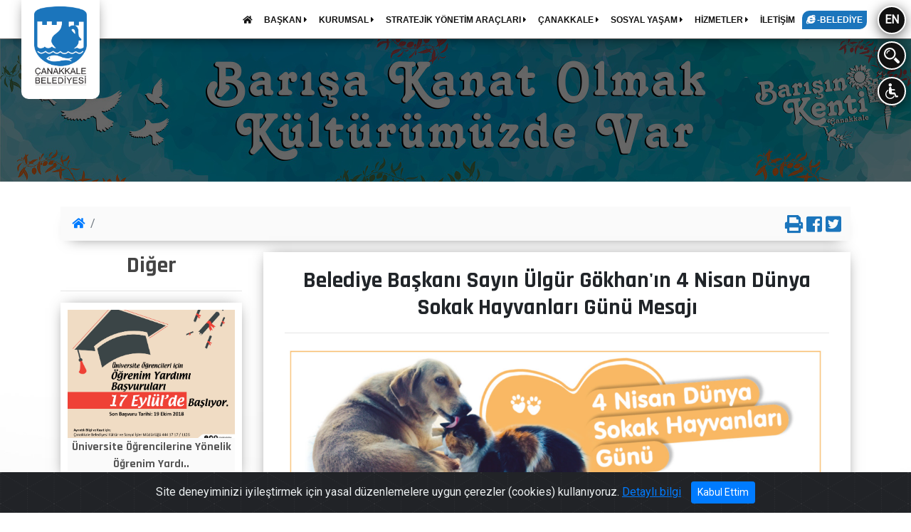

--- FILE ---
content_type: text/html; charset=utf-8
request_url: https://canakkale.bel.tr/tr/sayfa/1164-baskanin-mesajlari/5321-belediye-baskani-sayin-ulgur-gokhanin-4-nisan-dunya-sokak-hayvanlari-gunu-mesaji
body_size: 13147
content:
<!DOCTYPE html>
<html lang="tr">
<head>
	<title>Belediye Başkanı Sayın Ülgür Gökhan'ın 4 Nisan Dünya Sokak Hayvanları Günü Mesajı</title>
<base href="/" />
<meta http-equiv="Content-Type" content="text/html; charset=utf-8" />
<meta name="viewport" content="width=device-width, initial-scale=1, maximum-scale=1"> 
<meta name="keywords" content="canakkale, çanakkale, canakkale belediyesi, çanakkale belediyesi, canakkale bel tr, çanakkale bel tr" />
<meta name="description" content="Yaşadığımız dünya sadece biz insanlara değil, sayısız çeşitte canlıya da ev sahipliği yapmaktadır. İnsan olmanın gereği; yaşamı ve dünyayı kendi türünden olmayan canlılarla da paylaşmak ve yeryüzünün ....">
<meta name="google-site-verification" content="8Y-7osMNPdaQDZmMaA-c5bTdcXhGYcM4I0qBYdoctNE" />

<meta property="og:url"				content="https://canakkale.bel.tr/tr/sayfa/1164-baskanin-mesajlari/5321-belediye-baskani-sayin-ulgur-gokhanin-4-nisan-dunya-sokak-hayvanlari-gunu-mesaji" />
<meta property="og:type"			content="article" />
<meta property="og:title"			content="Belediye Başkanı Sayın Ülgür Gökhan'ın 4 Nisan Dünya Sokak Hayvanları Günü Mesajı" />
<meta property="og:description"		content="Yaşadığımız dünya sadece biz insanlara değil, sayısız çeşitte canlıya da ev sahipliği yapmaktadır. İnsan olmanın gereği; yaşamı ve dünyayı kendi türünden olmayan canlılarla da paylaşmak ve yeryüzünün ...." />
<meta property="og:image"			content="https://canakkale.bel.tr/img/2/CWUmRVXelhBM0AqwKkIudxjrPNHioGa9.png" />

<script async src="https://platform.twitter.com/widgets.js"></script>
<meta name="twitter:card"			content="summary">
<meta name="twitter:site"			content="@ckalebelediye">  
<meta name="twitter:title"			content="Belediye Başkanı Sayın Ülgür Gökhan'ın 4 Nisan Dünya Sokak Hayvanları Günü Mesajı">  
<meta name="twitter:description"	content="Yaşadığımız dünya sadece biz insanlara değil, sayısız çeşitte canlıya da ev sahipliği yapmaktadır. İnsan olmanın gereği; yaşamı ve dünyayı kendi türünden olmayan canlılarla da paylaşmak ve yeryüzünün ....">  
<meta name="twitter:image"			content="https://canakkale.bel.tr/img/2/CWUmRVXelhBM0AqwKkIudxjrPNHioGa9.png">  

<link rel="dns-prefetch" href="https://maxcdn.bootstrapcdn.com">
<link rel="dns-prefetch" href="https://use.fontawesome.com">
<link rel="dns-prefetch" href="https://cdnjs.cloudflare.com">
<link rel="dns-prefetch" href="https://fonts.googleapis.com">
<link rel="dns-prefetch" href="https://www.googletagmanager.com">
<link rel="dns-prefetch" href="https://unpkg.com">


<link rel="stylesheet" href="https://maxcdn.bootstrapcdn.com/bootstrap/4.0.0/css/bootstrap.min.css" integrity="sha384-Gn5384xqQ1aoWXA+058RXPxPg6fy4IWvTNh0E263XmFcJlSAwiGgFAW/dAiS6JXm" crossorigin="anonymous">
<link rel="stylesheet" href="https://use.fontawesome.com/releases/v5.1.0/css/solid.css" integrity="sha384-TbilV5Lbhlwdyc4RuIV/JhD8NR+BfMrvz4BL5QFa2we1hQu6wvREr3v6XSRfCTRp" crossorigin="anonymous">
<link rel="stylesheet" href="https://use.fontawesome.com/releases/v5.1.0/css/regular.css" integrity="sha384-avJt9MoJH2rB4PKRsJRHZv7yiFZn8LrnXuzvmZoD3fh1aL6aM6s0BBcnCvBe6XSD" crossorigin="anonymous">
<link rel="stylesheet" href="https://use.fontawesome.com/releases/v5.1.0/css/brands.css" integrity="sha384-7xAnn7Zm3QC1jFjVc1A6v/toepoG3JXboQYzbM0jrPzou9OFXm/fY6Z/XiIebl/k" crossorigin="anonymous">
<link rel="stylesheet" href="https://use.fontawesome.com/releases/v5.1.0/css/fontawesome.css" integrity="sha384-ozJwkrqb90Oa3ZNb+yKFW2lToAWYdTiF1vt8JiH5ptTGHTGcN7qdoR1F95e0kYyG" crossorigin="anonymous">
<link rel="stylesheet" href="https://cdnjs.cloudflare.com/ajax/libs/fancybox/3.3.5/jquery.fancybox.min.css" />
<link rel="stylesheet" type="text/css" href="css/icofont/css/icofont.css">
<link rel="stylesheet" href="css/owl.carousel.min.css">
<link rel="stylesheet" href="css/owl.theme.default.min.css">
<link rel="stylesheet" type="text/css" href="css/animate.min.css">
<link rel="stylesheet" type="text/css" href="css/style.css?v=1">
<link rel="stylesheet" type="text/css" href="css/metastyle.css">
<link rel="shortcut icon" href="img/logo_icon.ico" />
<link href="https://fonts.googleapis.com/css?family=Roboto" rel="stylesheet">
<link href="https://fonts.googleapis.com/css?family=Rajdhani:700" rel="stylesheet">

<script src="https://cdnjs.cloudflare.com/ajax/libs/jquery/3.7.1/jquery.min.js" integrity="sha512-v2CJ7UaYy4JwqLDIrZUI/4hqeoQieOmAZNXBeQyjo21dadnwR+8ZaIJVT8EE2iyI61OV8e6M8PP2/4hpQINQ/g==" crossorigin="anonymous" referrerpolicy="no-referrer"></script>

<!-- Global site tag (gtag.js) - Google Analytics -->
<script async src="https://www.googletagmanager.com/gtag/js?id=UA-171088714-22"></script>
<script>
  window.dataLayer = window.dataLayer || [];
  function gtag(){dataLayer.push(arguments);}
  gtag('js', new Date());

  gtag('config', 'UA-171088714-22');
</script>

<script type="application/ld+json">
{
	"@context": "https://schema.org",
	"@type": "GovernmentOffice",
	"@id": "https://www.canakkale.bel.tr/#governmentoffice",
	"name": "T.C. Çanakkale Belediyesi",
	"url": "https://www.canakkale.bel.tr/",
	"image": "https://www.canakkale.bel.tr/img/logo-buyuk.png",
	"telephone": "+90-444-17-17",
	"address": {
		"@type": "PostalAddress",
		"streetAddress": "İsmetpaşa Mahallesi Atatürk Caddesi No:39",
		"addressLocality": "Çanakkale",
		"addressRegion": "Çanakkale",
		"postalCode": "17100",
		"addressCountry": "TR"
	},
	"geo": {
		"@type": "GeoCoordinates",
		"latitude": 40.14723,
		"longitude": 26.40944
	},
	"hasMap": "https://www.google.com/maps?q=40.14723,26.40944",
	"openingHoursSpecification": {
		"@type": "OpeningHoursSpecification",
		"dayOfWeek": [
			"Monday",
			"Tuesday",
			"Wednesday",
			"Thursday",
			"Friday"
		],
		"opens": "08:30",
		"closes": "17:30"
	},
	"sameAs": [
		"https://www.facebook.com/ckalebelediye",
		"https://x.com/ckalebelediye",
		"https://www.instagram.com/ckalebelediye/",
		"https://www.youtube.com/@ckalebelediye"
	],
	"areaServed": {
		"@type": "AdministrativeArea",
		"name": "Çanakkale"
	}
}
</script>
	<link rel="stylesheet" href="css/print.css">
</head>
<body >
	<div class="modal_panel baskana_mesaj_panel kutu_216  align-items-center" id="kutu_216" style="display: none;">
	<div class="container">
		<div class="row">
			<div class="col-md-12 mb-2 p-20" style="background: #fafafa;border-radius: 5px;">
				<h4 class="f-rajd " style="color:#222;text-shadow: none;">Başkana Mesaj Gönder</h4>
				<hr class="mb-20">
				<div class="form-row mb-20">
					<div class="col-md-3 mb-2">
						<label for="bm_adi">Adınız*</label>
						<input type="text" class="ana_arama_input" id="bm_adi" maxlength="20" placeholder="Adınızı giriniz"  required>
					</div>
					<div class="col-md-3 mb-2">
						<label for="bm_soyadi">Soyadınız*</label>
						<input type="text" class=" ana_arama_input" id="bm_soyadi" maxlength="20" placeholder="Soyadınızı giriniz"  required>
					</div>
					<div class="col-md-3 mb-2">
						<label for="bm_dy">Doğum Yılınız*</label>
						<input type="number" class=" ana_arama_input" id="bm_dy" min="1880" max="2026" placeholder="Doğum Yılınızı giriniz"  required>
					</div>
					<div class="col-md-3 mb-2">
						<label for="bm_tc">TC Kimlik No*</label>
						<input type="number" class=" ana_arama_input" id="bm_tc" min="10000000000" max="99999999999" placeholder="TC kimlik no giriniz"  required>
					</div>
				</div>
				<hr>
				<div class="form-row">
					<div class="col-md-6 mb-3">
						<label for="bm_mail">Mail Adresi*</label>
						<input type="email" class="ana_arama_input" id="bm_mail">
					</div>
					<div class="col-md-3 mb-3">
						<label for="bm_tel">Telefon*</label>
						<input type="text" class="ana_arama_input" id="bm_tel" placeholder="Telefon numaranızı giriniz" required>
					</div>
					<div class="col-md-3 mb-3">
						<label for="bm_konu">Konu*</label>
						<select class="form-control" id="bm_konu">
							<option value="tebrik">Tebrik</option>
							<option value="oneri">Öneri</option>
							<option value="sikayet">Şikayet</option>
							<option value="istek">İstek</option>
							<option value="diger">Diğer</option>
						</select>
					</div>
				</div>
				<hr>
				<div class="form-row">
					<div class="col-md-12 mb-3">
						<label for="bm_adres">Adres</label>
						<textarea class="ana_arama_input" aria-label="With textarea" maxlength="255" placeholder="Adresinizi giriniz" id="bm_adres"></textarea>
					</div>
				</div>
				<hr>
				<div class="form-row">
					<div class="col-md-12 mb-3">
						<label for="bm_mesaj">Mesajınız*</label>
						<textarea class="ana_arama_input" aria-label="With textarea" maxlength="255" placeholder="Mesajınızı giriniz" id="bm_mesaj"></textarea>
					</div>
				</div>
				<div class="d-flex" style="width: 100%;justify-content: center;height: auto;">
					<div id="resMessDiv"></div><br>
					<button class="btn btn-primary" id="resMessageButton">Gönder</button>
				</div>
			</div>
			<img src="img/hizmet/cancel.svg" class="close panel_close" data-dismiss="modal" data-modal="kutu_216" alt="Modal kapat" style="">
		</div>
	</div>
</div>
<div class=" modal_panel arama_paneli " style="display: none;">
	<div class="container">
		<div class="row">
			<div class="col-lg-12 mb-30">
				<h4 class="f-rajd mt-20" style="">Site İçi Arama</h4>
			</div>
			<div class="col-md-12 mb-20" style="">
				<input type="text" class="ana_arama_input" autofocus="" id="searchTxt" maxlength="30" placeholder="Aramak istediğiniz kelimeyi giriniz...">
				<div id="searchButton" class="f-rajd arama_button noselect">Ara </div>
			</div>
			<div class="col-md-12" style="color:#FFF">
				<h6>Örnek Aramalar: <span id="typed" style="font-size: 14px;"></span></h6>
			</div>
			<div id="searchResponseDiv" class="col-md-12 arama_sonuclari pt-20 " style="display: none;"></div>
			<img src="img/hizmet/cancel.svg" class="close panel_close" data-modal="arama_paneli" alt="Modal kapat" style="">
		</div>
	</div>
</div>
<div class=" modal_panel mesaj_panel  align-items-center" style="display: none;">
	<div class="container">
		<div class="row">
			<div class="col-md-12 mb-2 p-20" style="background: #111;border-radius: 5px;">
				<h4 class="f-rajd " style="color:#fff;text-shadow: none;">Mesaj Gönder</h4>
				<hr class="mb-20">
				<div class="form-row mb-20">
					<div class="col-md-3 mb-2">
						<label for="mes_adi">Adınız*</label>
						<input type="text" class="ana_arama_input" id="mes_adi" maxlength="20" placeholder="Adınızı giriniz"  required>
					</div>
					<div class="col-md-3 mb-2">
						<label for="mes_soyadi">Soyadınız*</label>
						<input type="text" class=" ana_arama_input" id="mes_soyadi" maxlength="20" placeholder="Soyadınızı giriniz"  required>
					</div>
					<div class="col-md-3 mb-2">
						<label for="mes_dy">Doğum Yılınız*</label>
						<input type="number" class=" ana_arama_input" id="mes_dy" min="1880" max="2026" placeholder="Doğum Yılınızı giriniz"  required>
					</div>
					<div class="col-md-3 mb-2">
						<label for="mes_tc">TC Kimlik No*</label>
						<input type="number" class=" ana_arama_input" id="mes_tc" min="10000000000" max="99999999999" placeholder="TC kimlik no giriniz"  required>
					</div>
				</div>
				<hr>
				<div class="form-row">
					<div class="col-md-6 mb-3">
						<label for="mes_mail">Mail Adresi*</label>
						<input type="email" class="ana_arama_input" id="mes_mail">
					</div>
					<div class="col-md-3 mb-3">
						<label for="mes_tel">Telefon*</label>
						<input type="text" class="ana_arama_input" id="mes_tel" placeholder="Telefon numaranızı giriniz" required>
					</div>
					<div class="col-md-3 mb-3">
						<label for="mes_konu">Konu*</label>
						<select class="form-control" id="mes_konu">
							<option value="tebrik">Tebrik</option>
							<option value="oneri">Öneri</option>
							<option value="sikayet">Şikayet</option>
							<option value="istek">İstek</option>
							<option value="diger">Diğer</option>
						</select>
					</div>
				</div>
				<hr>
				<div class="form-row">
					<div class="col-md-12 mb-3">
						<label for="mes_adres">Adres</label>
						<textarea class="ana_arama_input" aria-label="With textarea" maxlength="255" placeholder="Adresinizi giriniz" id="mes_adres"></textarea>
					</div>
				</div>
				<hr>
				<div class="form-row">
					<div class="col-md-12 mb-3">
						<label for="mes_mesaj">Mesajınız*</label>
						<textarea class="ana_arama_input" aria-label="With textarea" maxlength="255" placeholder="Mesajınızı giriniz" id="mes_mesaj"></textarea>
					</div>
				</div>
				<div class="d-flex justify-content-center flex-column w-100">
					<div id="messDiv"></div><br>
					<button class="btn btn-primary" id="messageButton">Gönder</button>
				</div>
			</div>
			<img src="img/hizmet/cancel.svg" class="close panel_close" data-dismiss="modal" data-modal="mesaj_panel" alt="Modal kapat" style="">
		</div>
	</div>
</div>
<div class='icerik_panel modal_panel anket_paneli' style='display: none' >
				<div class='panel_dis'></div>
				<div class='container'>
					<div class='row'>
						<div class='col-lg-12 mb-20'>
							<form action='/index.php' method='POST'>
							<div class='panel_beyaz p-20 pt-10' style='position: relative;z-index: 10000;'>
								<h4 class='f-rajd' style='color:#222;text-shadow: none;'>Anket</h4>
								<hr class='mb-20'>					<div class='d-flex mt-20 justify-content-center w-100 flex-column'>
								<div id='surveyMessDiv'></div><br>
								<button class='btn btn-primary' name='anket_gonder' value='1' id='surveyMessageButton'>Gönder</button>
							</div>
						</div>
						</form>
					</div>
					<img src='img/hizmet/cancel.svg' class='close icerik_panel_close' alt='Modal kapat' style=''>
				</div>
			</div>
		</div><!--preloader-->
<div class="loader_kapsayici" id="preloader" >
	<div class="d-flex justify-content-center loader_container">
		<div class="loader" >
			<img src="img/preloader.png" style="width:100px;height:151px;" class="animated infinite flipInY" alt="Sayfa yükleniyor">
		</div>
	</div>
</div>

<div class="d" style="position: fixed;top: 0;left: 0; width: 100%; z-index: 99; ">
	<div class="menu_kapsayici">
		<div class="menu2" >
			<nav class="navbar navbar-expand-sm " style="">
				<ul class="navbar-nav">
					<li class="nav-item dropdown"><a href="tr/sayfa/home"><span class="fas fa-home"></span></a></li>
					<li class='nav-item dropdown'><a href='tr/sayfa/1087-baskan' target='_self'  class='menu_dropdown' id='dropdownMenuBaskan1087'  aria-haspopup='true' aria-expanded='false' >
										BAŞKAN <i class='fas fa-caret-right'></i></a>	<div class='dropdown-menu ' aria-labelledby='dropdownMenuBaskan1087'>		<a class='dropdown-item' href='tr/sayfa/1185-oz-gecmis' target='_self' >Öz Geçmiş</a>		<a class='dropdown-item' href='tr/sayfa/1642-belediye-baskani-muharrem-erkekin-mal-beyani' target='_self' >Belediye Başkanı Muharrem Erkek'in Mal Beyanı</a>		<a class='dropdown-item' href='https://ulakbel.canakkale.bel.tr/WebBasvuru/baskan-talep#/' target='_blank' >Başkan'a Mesaj</a>	</div></li><li class='nav-item dropdown'><a href='tr/sayfa/1088-kurumsal' target='_self'  class='menu_dropdown' id='dropdownMenuBaskan1088'  aria-haspopup='true' aria-expanded='false' >
										KURUMSAL  <i class='fas fa-caret-right'></i></a>	<div class='dropdown-menu ' aria-labelledby='dropdownMenuBaskan1088'>		<a class='dropdown-item' href='tr/sayfa/1100-kurum-vizyon-ve-misyonu' target='_self' >Kurum Vizyon ve Misyonu</a>		<a class='dropdown-item' href='tr/sayfa/1187-organizasyon-semasi' target='_self' >Organizasyon Şeması</a>		<a class='dropdown-item' href='tr/sayfa/1102-baskan-yardimcilari' target='_self' >Başkan Yardımcıları</a>		<a class='dropdown-item' href='tr/sayfa/1103-mudurlukler' target='_self' >Müdürlükler</a>		<a class='dropdown-item' href='tr/sayfa/1104-belediye-meclisi' target='_self' >Belediye Meclisi</a>		<a class='dropdown-item' href='tr/sayfa/1510-komisyon-uyeleri' target='_self' >Komisyon Üyeleri</a>		<a class='dropdown-item' href='tr/sayfa/1511-komisyon-kararlari' target='_self' >Komisyon Kararları</a>		<a class='dropdown-item' href='tr/sayfa/1105-belediye-encumeni' target='_self' >Belediye Encümeni</a>		<a class='dropdown-item' href='tr/sayfa/1107-yonetmelik-ve-yonergeler' target='_self' >Yönetmelik ve Yönergeler</a>		<a class='dropdown-item' href='tr/sayfa/1197-kurum-logosu' target='_self' >Kurum Logosu</a>		<a class='dropdown-item' href='tr/sayfa/1109-birlik-dosyasi' target='_self' >Birlik Dosyası</a>		<a class='dropdown-item' href='tr/sayfa/1525-kisisel-verilerin-korunmasi-ve-bilgi-guvenligi' target='_self' >Kişisel Verilerin Korunması ve Bilgi Güvenliği</a>		<a class='dropdown-item' href='tr/sayfa/1561-etik-komisyonu' target='_self' >Etik Komisyonu</a>		<a class='dropdown-item' href='tr/sayfa/1562-arabuluculuk-komisyonu' target='_self' >Arabuluculuk Komisyonu</a>	</div></li><li class='nav-item dropdown'><a href='tr/sayfa/1090-stratejik-yonetim-araclari' target='_self'  class='menu_dropdown' id='dropdownMenuBaskan1090'  aria-haspopup='true' aria-expanded='false' >
										STRATEJİK YÖNETİM ARAÇLARI <i class='fas fa-caret-right'></i></a>	<div class='dropdown-menu ' aria-labelledby='dropdownMenuBaskan1090'>		<a class='dropdown-item' href='tr/sayfa/1517-ic-kontrol' target='_self' >İç Kontrol</a>		<a class='dropdown-item' href='tr/sayfa/1110-stratejik-plan' target='_self' >Stratejik Plan</a>		<a class='dropdown-item' href='tr/sayfa/1111-performans-programlari' target='_self' >Performans Programları</a>		<a class='dropdown-item' href='tr/sayfa/1603-mali-tablolar' target='_self' >Mali Tablolar</a>		<a class='dropdown-item' href='tr/sayfa/1112-belediye-butcesi' target='_self' >Belediye Bütçesi</a>		<a class='dropdown-item' href='tr/sayfa/1113-ucret-tarifesi' target='_self' >Ücret Tarifesi</a>		<a class='dropdown-item' href='tr/sayfa/1114-faaliyet-raporlari' target='_self' >Faaliyet Raporları</a>		<a class='dropdown-item' href='tr/sayfa/1115-beklentiler-raporu' target='_self' >Beklentiler Raporu</a>		<a class='dropdown-item' href='tr/sayfa/1188-banka-vergi-numaralari' target='_self' >Banka/Vergi Numaraları</a>	</div></li><li class='nav-item dropdown'><a href='tr/sayfa/1091-canakkale' target='_self'  class='menu_dropdown' id='dropdownMenuBaskan1091'  aria-haspopup='true' aria-expanded='false' >
										ÇANAKKALE <i class='fas fa-caret-right'></i></a>	<div class='dropdown-menu ' aria-labelledby='dropdownMenuBaskan1091'>		<a class='dropdown-item' href='tr/sayfa/1497-sehir-plani' target='_self' >Şehir Planı</a>		<a class='dropdown-item' href='tr/sayfa/1122-canakkale-tarihi' target='_self' >Çanakkale Tarihi</a>		<a class='dropdown-item' href='tr/sayfa/1125-cografi-yapi' target='_self' >Coğrafi Yapı</a>		<a class='dropdown-item' href='tr/sayfa/1127-gezi-rehberi' target='_self' >Gezi Rehberi</a>		<a class='dropdown-item' href='tr/sayfa/1124-belediye-tarihi' target='_self' >Belediye Tarihi</a>		<a class='dropdown-item' href='tr/sayfa/1128-ulasim' target='_self' >Ulaşım</a>		<a class='dropdown-item' href='tr/sayfa/1123-canakkale-filmleri' target='_self' >Çanakkale Filmleri</a>		<a class='dropdown-item' href='tr/sayfa/1613-muhtarliklar' target='_self' >Muhtarlıklar</a>		<a class='dropdown-item' href='tr/sayfa/1129-fotograf-arsivi' target='_self' >Fotoğraf Arşivi</a>		<a class='dropdown-item' href='tr/sayfa/1130-kardes-kentler' target='_self' >Kardeş Kentler</a>		<a class='dropdown-item' href='tr/sayfa/1569-canakkale-afet-toplanma-alanlari' target='_self' >Çanakkale Afet Toplanma Alanları</a>	</div></li><li class='nav-item dropdown'><a href='tr/sayfa/1092-sosyal-yasam' target='_self'  class='menu_dropdown' id='dropdownMenuBaskan1092'  aria-haspopup='true' aria-expanded='false' >
										SOSYAL YAŞAM <i class='fas fa-caret-right'></i></a>	<div class='dropdown-menu ' aria-labelledby='dropdownMenuBaskan1092'>		<a class='dropdown-item' href='tr/sayfa/1132-belediye-sanat-topluluklari' target='_self' >Belediye Sanat Toplulukları</a>		<a class='dropdown-item' href='tr/sayfa/1133-kulturel-yayinlar' target='_self' >Kültürel Yayınlar</a>		<a class='dropdown-item' href='tr/sayfa/1135-tiyatro-etkinlikler' target='_self' >Tiyatro & Etkinlikler</a>		<a class='dropdown-item' href='tr/sayfa/1137-kulturel-ve-sosyal-mekanlar' target='_self' >Kültürel ve Sosyal Mekanlar</a>		<a class='dropdown-item' href='tr/sayfa/1139-sosyal-yardimlar' target='_self' >Sosyal Yardımlar</a>		<a class='dropdown-item' href='tr/sayfa/1414-yayinlarimiz' target='_self' >Yayınlarımız</a>		<a class='dropdown-item' href='https://www.canakkale.bel.tr/?pg=sayfa' target='_self' >Panorama</a>		<a class='dropdown-item' href='tr/sayfa/1169-kutuphaneler' target='_self' >Kütüphaneler</a>		<a class='dropdown-item' href='tr/sayfa/1172-uluslararasi-troia-festivali' target='_self' >Uluslararası Troia Festivali</a>		<a class='dropdown-item' href='tr/sayfa/1618-yerel-kalkinma-calismalari' target='_self' >Yerel Kalkınma Çalışmaları</a>		<a class='dropdown-item' href='tr/sayfa/1599-aromatik-ve-tibbi-bitkiler' target='_self' >Aromatik ve Tıbbi Bitkiler</a>	</div></li><li class='nav-item dropdown'><a href='tr/sayfa/1094-hizmetler' target='_self'  class='menu_dropdown' id='dropdownMenuBaskan1094'  aria-haspopup='true' aria-expanded='false' >
										HİZMETLER <i class='fas fa-caret-right'></i></a>	<div class='dropdown-menu ' aria-labelledby='dropdownMenuBaskan1094'>		<a class='dropdown-item' href='tr/sayfa/1173-hizmet-standartlari' target='_self' >Hizmet Standartları</a>		<a class='dropdown-item' href='tr/sayfa/1176-cenaze-islemleri' target='_self' >Cenaze İşlemleri</a>		<a class='dropdown-item' href='tr/sayfa/1178-basvuru-kilavuzu' target='_self' >Başvuru Kılavuzu</a>		<a class='dropdown-item' href='tr/sayfa/1179-beyanname-formlari' target='_self' >Beyanname Formları</a>		<a class='dropdown-item' href='tr/sayfa/1180-pazar-yerleri-bos-peron-ve-talep-listesi' target='_self' >Pazar Yerleri Boş Peron ve Talep Listesi</a>		<a class='dropdown-item' href='tr/sayfa/1481-hal-fiyat-listesi' target='_self' >Hal Fiyat Listesi</a>		<a class='dropdown-item' href='tr/sayfa/1540-veterinerlik-hizmetleri' target='_self' >Veterinerlik Hizmetleri</a>	</div></li><li class='nav-item'><a href='tr/sayfa/1095-iletisim' target='_self' >İLETİŞİM</a></li>					<li class="nav-item ">
						<a href="https://ebelediye.canakkale.bel.tr/" title="Çanakkale Belediyesi e-belediye" class="e_belediye_menu" target="blank">
							<span class="fab fa-internet-explorer"></span> -BELEDİYE
						</a>
					</li>
				</ul>
			</nav>
			<div class="menu_yan ml-20 mr-10 ">
				<div class="daire noselect mb-10 " data-toggle="tooltip" data-placement="bottom" title="Switch to English websites." onclick="location.href='en/sayfa/home'">EN</div>
				<div class="daire noselect mb-10 d-none" data-toggle="tooltip" data-placement="bottom" title="Türkçe siteye geçiş yap." onclick="location.href='tr/sayfa/home'">TR</div>
				<div class="daire noselect mb-10 arama_panel_ac" style=""><img src="img/hizmet/search.svg" alt="Ara"></div>
				<div class="daire noselect"><img src="img/hizmet/engelli.svg" alt="engelsiz" onclick="location.href='tr/engelsiz'"></div>
			</div>
		</div>
		<div class="logo" ><a href="tr/sayfa/home"><img src="img/logo-buyuk.png" alt="Çanakkale Belediyesi"></a></div>
		<div class="logo_mobil" ><a href="tr/sayfa/home"><img src="img/logo3k.png" alt="Çanakkale Belediyesi"></a></div>
		<div class="ust_menu_button mobil_menu_ac_button" style=""><i class="fa fa-bars" aria-hidden="true"></i>
		</div>
	</div>
</div>	<section class="intro" >
		<div class="perde" style="z-index: 0;max-height: 354px;height: 100%;"></div>
		<img src="img/a.jpg" class="intro_img w-100 img-fluid" style="z-index: -1;height: auto;max-height: 300px;">
		<div class="container">
			<div class="row text-center intro-title">
				<div class="col-lg-12 text-left">
					<h1 class="text-white"></h1>
				</div>
			</div>
		</div>
	</section>
	<div class="kapsayici sayfa">
		<div class="container-fluid">
			<div class="row">
				<div class="container mt-20 mb-30" style="">
					<div class="row">
					<div id="orta_ust" class="col-xl-12 order-first">
	<nav aria-label="breadcrumb" class="breadcrumb_menu relative">
		<ol class="breadcrumb"  style="">
			<li class="breadcrumb-item"><a href="tr/sayfa/home"><i class="fas fa-home" aria-hidden="true"></i></a></li>
									<li class="breadcrumb-item active" aria-current="page">
						</li>
		</ol>
		<div class="paylas" style="">
			<a href="javascript:window.print();" ><i class="fas fa-print" aria-hidden="true" data-toggle="tooltip" data-html="true" data-placement="bottom" title="Bu sayfayı yazdır"></i></a>
			<a target="_blank" title="Facebook'ta Paylaş" href="http://www.facebook.com/share.php?u=https://canakkale.bel.tr/tr/sayfa/1164-baskanin-mesajlari/5321-belediye-baskani-sayin-ulgur-gokhanin-4-nisan-dunya-sokak-hayvanlari-gunu-mesaji"><i class="fab fa-facebook-square" aria-hidden="true" data-toggle="tooltip" data-html="true" data-placement="bottom" title="Bu sayfayı <b>Facebook'da</b> paylaş"></i></a>
			<a target="_blank" id="twitterlink" title="Twitter'da Paylaş" href="https://twitter.com/intent/tweet?url=https://canakkale.bel.tr/tr/sayfa/1164-baskanin-mesajlari/5321-belediye-baskani-sayin-ulgur-gokhanin-4-nisan-dunya-sokak-hayvanlari-gunu-mesaji&text=Belediye Başkanı Sayın Ülgür Gökhan'ın 4 Nisan Dünya Sokak Hayvanları Günü Mesajı&via=ckalebelediye"><i class="fab fa-twitter-square" aria-hidden="true" data-toggle="tooltip" data-html="true" data-placement="bottom" title="Bu sayfayı <b>Twitter'da</b> paylaş"></i></a>
		</div>
	</nav>
</div><div id='diger_haberler' class='col-xl-3 order-xl-1 order-last'> 
		<h2 class='f-rajd' style='color:#444;text-align: center;'>Diğer</h2><hr><div class='sec_kapsayici'>
							<div class='owl-carousel owl-tema_benzer_haber owl-theme'><div class='item'>
						<a href='tr/sayfa/1164-baskanin-mesajlari/500-universite-ogrencilerine-yonelik-ogrenim-yardimi-basvurulari-17-eylulde-basliyor' class='c-444 '>
						<div class='haberler_genel' title='Üniversite Öğrencilerine Yönelik Öğrenim Yardımı Başvuruları 17 Eylül&#39;de Başlıyor…'><div class='foto_thumb aaa' style='background-image: url("img/2/FaeV40gTC.jpg");'></div>							
							<div class='haberler_baslik f-rajd'>Üniversite Öğrencilerine Yönelik Öğrenim Yardı..</div>
						</div>
						</a>
					</div><div class='item'>
						<a href='tr/sayfa/1164-baskanin-mesajlari/501-tuvalete-degil-cope' class='c-444 '>
						<div class='haberler_genel' title='Tuvalete Değil Çöpe…'><div class='foto_thumb aaa' style='background-image: url("img/2/rXYZao0BZ.jpg");'></div>							
							<div class='haberler_baslik f-rajd'>Tuvalete Değil Çöpe…..</div>
						</div>
						</a>
					</div>	</div>
						</div><div class='sec_kapsayici'>
							<div class='owl-carousel owl-tema_benzer_haber owl-theme'><div class='item'>
						<a href='tr/sayfa/1164-baskanin-mesajlari/523-bir-gezginin-gozunden-canakkale' class='c-444 '>
						<div class='haberler_genel' title='“Bir Gezginin Gözünden Çanakkale”'>							
							<div class='haberler_baslik f-rajd'>“Bir Gezginin Gözünden Çanakkale”..</div>
						</div>
						</a>
					</div><div class='item'>
						<a href='tr/sayfa/1164-baskanin-mesajlari/685-daha-temiz-bir-deniz-ve-cevre-icin-mavi-kart-uygulamasi-basladi' class='c-444 '>
						<div class='haberler_genel' title='Daha Temiz Bir Deniz ve Çevre İçin Mavi Kart Uygulaması Başladı'><div class='foto_thumb aaa' style='background-image: url("img/2/zMCY8y4cg.jpg");'></div>							
							<div class='haberler_baslik f-rajd'>Daha Temiz Bir Deniz ve Çevre İçin Mavi Kart U..</div>
						</div>
						</a>
					</div>	</div>
						</div><div class='sec_kapsayici'>
							<div class='owl-carousel owl-tema_benzer_haber owl-theme'><div class='item'>
						<a href='tr/sayfa/1164-baskanin-mesajlari/688-yesil-yerel-yonetim-ve-kultur-merkezi-projesi-odul-aldi' class='c-444 '>
						<div class='haberler_genel' title='Yeşil Yerel Yönetim ve Kültür Merkezi Projesi Ödül Aldı…'>							
							<div class='haberler_baslik f-rajd'>Yeşil Yerel Yönetim ve Kültür Merkezi Projesi ..</div>
						</div>
						</a>
					</div><div class='item'>
						<a href='tr/sayfa/1164-baskanin-mesajlari/698-engelsiz-bir-dunya-icin-el-ele' class='c-444 '>
						<div class='haberler_genel' title='Engelsiz Bir Dünya İçin El Ele…'><div class='foto_thumb aaa' style='background-image: url("img/2/j_ayUZ5Vo.jpg");'></div>							
							<div class='haberler_baslik f-rajd'>Engelsiz Bir Dünya İçin El Ele…..</div>
						</div>
						</a>
					</div>	</div>
						</div><div class='sec_kapsayici'>
							<div class='owl-carousel owl-tema_benzer_haber owl-theme'><div class='item'>
						<a href='tr/sayfa/1164-baskanin-mesajlari/714-uretimden-tuketime-kooperatifcilik-masaya-yatirildi' class='c-444 '>
						<div class='haberler_genel' title='“Üretimden Tüketime Kooperatifçilik” Masaya Yatırıldı'><div class='foto_thumb aaa' style='background-image: url("img/2/6ItqeNP1R.jpg");'></div>							
							<div class='haberler_baslik f-rajd'>“Üretimden Tüketime Kooperatifçilik” Masaya Ya..</div>
						</div>
						</a>
					</div><div class='item'>
						<a href='tr/sayfa/1164-baskanin-mesajlari/720-baskan-gokhan-112-acil-cagri-merkezini-ziyaret-etti' class='c-444 '>
						<div class='haberler_genel' title='Başkan Gökhan 112 Acil Çağrı Merkezini Ziyaret Etti'><div class='foto_thumb aaa' style='background-image: url("img/2/2SlY9t3rJ.jpg");'></div>							
							<div class='haberler_baslik f-rajd'>Başkan Gökhan 112 Acil Çağrı Merkezini Ziyaret..</div>
						</div>
						</a>
					</div>	</div>
						</div><div class='sec_kapsayici'>
							<div class='owl-carousel owl-tema_benzer_haber owl-theme'><div class='item'>
						<a href='tr/sayfa/1164-baskanin-mesajlari/729-insaat-kazilari-guvenligi-ve-alinacak-onlemler-konusunda-bilgilendirme-toplantisi-yapildi' class='c-444 '>
						<div class='haberler_genel' title='İnşaat Kazıları Güvenliği ve Alınacak Önlemler Konusunda Bilgilendirme Toplantısı Yapıldı'><div class='foto_thumb aaa' style='background-image: url("img/2/krdTBjcnt.jpg");'></div>							
							<div class='haberler_baslik f-rajd'>İnşaat Kazıları Güvenliği ve Alınacak Önlemler..</div>
						</div>
						</a>
					</div><div class='item'>
						<a href='tr/sayfa/1164-baskanin-mesajlari/734-baskan-gokhan-teknik-inceleme-gezisinde' class='c-444 '>
						<div class='haberler_genel' title='Başkan Gökhan Teknik İnceleme Gezisinde…'><div class='foto_thumb aaa' style='background-image: url("img/2/fM4_lI7c8.jpg");'></div>							
							<div class='haberler_baslik f-rajd'>Başkan Gökhan Teknik İnceleme Gezisinde…..</div>
						</div>
						</a>
					</div>	</div>
						</div></div><div class='col-xl-9 order-xl-last order-2'>	
	<div class="sec_kapsayici">
	<div class="yazi_alani p-20 pt-10">
		<div class="row">
			<div class="col-md-12">
							</div>
							<div id="orta_icerik" class="w-100">
					<div class="col-md-12 mb-20">
						<h2 class="f-rajd text-center">Belediye Başkanı Sayın Ülgür Gökhan&#39;ın 4 Nisan Dünya Sokak Hayvanları Günü Mesajı</h2>
						<hr>
						<img src='img/2/CWUmRVXelhBM0AqwKkIudxjrPNHioGa9.png?width=850' alt='Belediye Başkanı Sayın Ülgür Gökhan&#39;ın 4 Nisan Dünya Sokak Hayvanları Günü Mesajı'>											
					</div>
					<div class="col-md-12 mb-10 sayfa_yazi_alani">
						<p>Yaşadığımız dünya sadece biz insanlara değil, sayısız çeşitte canlıya da ev sahipliği yapmaktadır. İnsan olmanın gereği; yaşamı ve dünyayı kendi türünden olmayan canlılarla da paylaşmak ve yeryüzünün onların da yaşam alanı olduğunu unutmadan, onların da yaşam haklarına saygılı davranmaktır. Ne yazık ki bugün bile, yaşamlarını sokakta sürdürmekte olan hayvanlara yapılan zulümler, işkenceler, sokak hayvanlarını korumak misyonuyla davranan insanlara karşı olumsuz tavırlar maalesef yaşanmaya devam ediyor. Oysaki onlar bizlerden sadece sevgi, merhamet ve iyilik bekliyor. </p><p>Bizler bu kentin ve sosyal hayatın vazgeçilmez parçası olan can dostlarımızı; atıldıkları ormanlık alanlardan, yol kenarlarından, bazen de yasalarca kayıt altına alınması gereken yasaklı ırk köpeklerin, sahiplerince birer eşya gibi sokağa bırakıldıklarının ihbarı doğrultusunda canlarımızı sokaktan alıp kısırlaştırma ve sağlık kontrolleri sonrası yeniden yaşam alanlarına salıyor, hazırladığımız beslenme odaklarıyla sokaklarda beslenme ve barınma ihtiyaçlarını karşılayıp, kentlilerce sahiplendirilmesini sağlıyoruz. Çevre belediyelerle iş birliği içinde sokak canlarının kontrolsüzce üremelerinin önüne geçip, sokaklara yeni mağdur canlar eklenmesine engel olmak için yoğun kısırlaştırma faaliyetleri yürütüyoruz. Kentimize, koşullarının sokak hayvanlarının refahını yükseltecek yeni merkezler katmak için projeler üretiyoruz.</p><p>Bu vesileyle, 4 Nisan Dünya Sokak Hayvanları Gününde, hayvan dostu kent Çanakkale'den tüm hemşerilerimi sevgi ve saygı ile selamlıyorum.</p><p><br></p><p><strong>Ülgür GÖKHAN</strong></p><p><strong>Belediye Başkanı</strong></p><p><br></p><br><br>					</div>
				</div>
						</div>
	</div>
</div>
<script>
var baslik = $('#orta_icerik h2.f-rajd.text-center').text();
document.title = baslik;

var metaTags = [
	{ name: 'twitter:card', content: 'img/2/CWUmRVXelhBM0AqwKkIudxjrPNHioGa9.png?width=850' },
	{ name: 'twitter:site', content: '@ckalebelediye' },
	{ name: 'twitter:title', content: 'Belediye Başkanı Sayın Ülgür Gökhan&#39;ın 4 Nisan Dünya Sokak Hayvanları Günü Mesajı' },
	{ name: 'twitter:description', content: 'Belediye Başkanı Sayın Ülgür Gökhan&#39;ın 4 Nisan Dünya Sokak Hayvanları Günü Mesajı' },
	{ name: 'twitter:image', content: 'img/2/CWUmRVXelhBM0AqwKkIudxjrPNHioGa9.png?width=850' }
];
metaTags.forEach(function(tag) {
	var meta = document.createElement('meta');
	meta.name = tag.name;
	meta.content = tag.content;
	document.head.appendChild(meta);
});
var script = document.createElement('script');
script.async = true;
script.src = 'https://platform.twitter.com/widgets.js';
document.body.appendChild(script);

var metaNames = [
	'twitter:card',
	'twitter:site',
	'twitter:title',
	'twitter:description',
	'twitter:image'
];
metaNames.forEach(function(name) {
	var meta = document.querySelector('meta[name="' + name + '"]');
	if (meta) {
		meta.parentNode.removeChild(meta);
	}
});

$(document).ready(function() {
    var yeniBaslik = 'Belediye Başkanı Sayın Ülgür Gökhan&#39;ın 4 Nisan Dünya Sokak Hayvanları Günü Mesajı';
    var twitterShareLink = $('#twitterlink');
    var currentHref = twitterShareLink.attr('href');

    var newHref = currentHref.replace(/(text=)[^&]+/, '$1' + encodeURIComponent(yeniBaslik));
    
    twitterShareLink.attr('href', newHref);
});

$(document).ready(function() {
	$("#orta_icerik img").on("click", function() {
        $.fancybox.open({
            src: $(this).attr('src'),
            type: 'image'
        });
    });
});
</script>
<style>
#orta_icerik img {
    cursor: pointer;
}
</style><script>if(document.querySelector('icerik_ust_panel')) document.getElementsByClassName('icerik_ust_panel')[0].style.display = 'none';</script></div>					</div>
				</div>
			</div>
		</div>
	</div>
</div>

<footer>	
<div class="sabit_footer" style="">
	<div class="footer_perde"></div>
	<div class="footer_logo" style="">
		<img src="img/logo-buyuk.png" alt="Çanakkale Belediyesi">
	</div>
	<div class="container-fluid">
		<div class="row">
			<div class="col-lg-1">
				<div class="baskan_kapsayici">
					<p id="baskan_yazi"></p>
				</div>
			</div>
			<div class="col-lg-11 d-none d-lg-block" style="margin-top: 170px;">
				<div class="row footer_linkler">
				<div class='col'><h5>Başkan</h5><div class='divide'></div>	<a href='tr/sayfa/1185-oz-gecmis' target='_self' >Başkan'ın Özgeçmişi</a>	<a href='https://ulakbel.canakkale.bel.tr/WebBasvuru/baskan-talep#/' target='_blank' >Başkan'a Mesaj</a></div><div class='col'><h5>Kurumsal</h5><div class='divide'></div>	<a href='tr/sayfa/1100-kurum-vizyon-ve-misyonu' target='_self' >Kurum Vizyon ve Misyonu</a>	<a href='tr/sayfa/1187-organizasyon-semasi' target='_self' >Organizasyon Şeması</a>	<a href='tr/sayfa/1102-baskan-yardimcilari' target='_self' >Başkan Yardımcıları</a>	<a href='tr/sayfa/1104-belediye-meclisi' target='_self' >Belediye Meclisi</a>	<a href='tr/sayfa/1159-belediye-encumeni' target='_self' >Belediye Encümeni</a>	<a href='tr/sayfa/1510-komisyon-uyeleri' target='_self' >Komisyon Üyeleri</a>	<a href='tr/sayfa/1107-yonetmelik-ve-yonergeler' target='_self' >Yönetmelik ve Yönergeler</a>	<a href='tr/sayfa/1197-kurum-logosu' target='_self' >Kurum Logosu</a>	<a href='tr/sayfa/1109-birlik-dosyasi' target='_self' >Birlik Dosyası</a></div><div class='col'><h5>Çanakkale</h5><div class='divide'></div>	<a href='tr/sayfa/1122-canakkale-tarihi' target='_self' >Çanakkale Tarihi</a>	<a href='tr/sayfa/1123-canakkale-filmleri' target='_self' >Çanakkale Filmleri</a>	<a href='tr/sayfa/1124-belediye-tarihi' target='_self' >Belediye Tarihi</a>	<a href='tr/sayfa/1125-cografi-yapi' target='_self' >Coğrafi Yapı</a>	<a href='tr/sayfa/1126-ekonomik-yapi' target='_self' >Ekonomik Yapı</a>	<a href='tr/sayfa/1127-gezi-rehberi' target='_self' >Gezi Rehberi</a>	<a href='tr/sayfa/1128-ulasim' target='_self' >Ulaşım</a>	<a href='tr/sayfa/1129-fotograf-arsivi' target='_self' >Fotoğraf Arşivi</a>	<a href='tr/sayfa/1130-kardes-kentler' target='_self' >Kardeş Kentler</a></div><div class='col'><h5>İletişim</h5><div class='divide'></div>	<a href='tr/sayfa/1095-iletisim' target='_self' >iletişim Bilgileri</a></div>				</div>
			</div>
		</div>
	</div>
</div>
</footer><div class="footer fixed">
<div class="alert text-center cookiealert" role="alert">
    Site deneyiminizi iyileştirmek için yasal düzenlemelere uygun çerezler (cookies) kullanıyoruz. <a href="https://canakkale.bel.tr/file/cookie.pdf" target="_blank">Detaylı bilgi</a>

    <button type="button" class="btn btn-primary btn-sm acceptcookies">Kabul Ettim</button>
</div>


	<div class="footer_alt" style="">
				<img src="trioalogo1.png" alt="" style="width:138px;height:40px;">
		<div class="footer_iletisim">
			<div class="sosyal">
				<a href="https://www.facebook.com/ckalebelediye" target="_blank"><i class="fab fa-facebook-square" aria-hidden="true" data-toggle="tooltip" data-html="true" data-placement="top" title="Bizi <b>Facebook'dan</b> Takip edebilirsiniz."></i></a>
				<a href="https://x.com/ckalebelediye" target="_blank"><i class="fab fa-twitter-square" aria-hidden="true" data-toggle="tooltip" data-html="true" data-placement="top" title="Bizi <b>Twitter'dan</b> Takip edebilirsiniz."></i></a>
				<a href="https://www.instagram.com/ckalebelediye/" target="_blank"><i class="fab fa-instagram" aria-hidden="true" data-toggle="tooltip" data-html="true" data-placement="top" title="Bizi <b>Instagram'dan</b> Takip edebilirsiniz."></i></a>
				<a href="https://www.youtube.com/channel/UCyj_2PfBn6m5C_Ia8QPYL7w" target="_blank"><i class="fab fa-youtube" aria-hidden="true" data-toggle="tooltip" data-html="true" data-placement="top" title="Bizi <b>Youtube'dan</b> Takip edebilirsiniz."></i></a>
			</div>
			<div class="telefon">
				<i class="fa fa-phone-square" aria-hidden="true"></i>444 17 17
				<a href="https://www.ikwebtasarim.com" target="_blank"><img class="ik" src="img/ik.png" alt="İsim Kayıt"></a> 
			</div>
		</div>
	</div>
	<div class="mobil_menuler_kapsayici">
		<div class="mobil_arama mobil_alanlar">
			<input type="text" >
			<div class="btn btn-link "><i class="fas fa-search"></i></div>
		</div>
				<div class="mobil_mesaj_gonder mobil_alanlar">
			<span class="f-rajd baskana_mesaj">Başkan'a Mesaj</span>			<span class="dikey_ayrac"></span>
					</div>
				<div class="mobil_ana_menu">
			<div id="accordion_mobil_menu">
				<a class='btn btn-link' data-toggle='collapse' id='head1' data-target='#target1' aria-expanded='false' aria-controls='target1' role='navigation'>	 BAŞKAN <i class='fa fa-caret-down f_right' aria-hidden='true' ></i></a><div id='target1' class='collapse mobil_ic_menu' aria-labelledby='head1' data-parent='#accordion_mobil_menu'><a href='tr/sayfa/1185-oz-gecmis' target='_self' >Öz Geçmiş</a><a href='tr/sayfa/1642-belediye-baskani-muharrem-erkekin-mal-beyani' target='_self' >Belediye Başkanı Muharrem Erkek'in Mal Beyanı</a><a href='https://ulakbel.canakkale.bel.tr/WebBasvuru/baskan-talep#/' target='_blank' >Başkan'a Mesaj</a></div><a class='btn btn-link' data-toggle='collapse' id='head2' data-target='#target2' aria-expanded='false' aria-controls='target2' role='navigation'>	 KURUMSAL  <i class='fa fa-caret-down f_right' aria-hidden='true' ></i></a><div id='target2' class='collapse mobil_ic_menu' aria-labelledby='head2' data-parent='#accordion_mobil_menu'><a href='tr/sayfa/1100-kurum-vizyon-ve-misyonu' target='_self' >Kurum Vizyon ve Misyonu</a><a href='tr/sayfa/1187-organizasyon-semasi' target='_self' >Organizasyon Şeması</a><a href='tr/sayfa/1102-baskan-yardimcilari' target='_self' >Başkan Yardımcıları</a><a href='tr/sayfa/1103-mudurlukler' target='_self' >Müdürlükler</a><a href='tr/sayfa/1104-belediye-meclisi' target='_self' >Belediye Meclisi</a><a href='tr/sayfa/1510-komisyon-uyeleri' target='_self' >Komisyon Üyeleri</a><a href='tr/sayfa/1511-komisyon-kararlari' target='_self' >Komisyon Kararları</a><a href='tr/sayfa/1105-belediye-encumeni' target='_self' >Belediye Encümeni</a><a href='tr/sayfa/1107-yonetmelik-ve-yonergeler' target='_self' >Yönetmelik ve Yönergeler</a><a href='tr/sayfa/1197-kurum-logosu' target='_self' >Kurum Logosu</a><a href='tr/sayfa/1109-birlik-dosyasi' target='_self' >Birlik Dosyası</a><a href='tr/sayfa/1525-kisisel-verilerin-korunmasi-ve-bilgi-guvenligi' target='_self' >Kişisel Verilerin Korunması ve Bilgi Güvenliği</a><a href='tr/sayfa/1561-etik-komisyonu' target='_self' >Etik Komisyonu</a><a href='tr/sayfa/1562-arabuluculuk-komisyonu' target='_self' >Arabuluculuk Komisyonu</a></div><a class='btn btn-link' data-toggle='collapse' id='head3' data-target='#target3' aria-expanded='false' aria-controls='target3' role='navigation'>	 STRATEJİK YÖNETİM ARAÇLARI <i class='fa fa-caret-down f_right' aria-hidden='true' ></i></a><div id='target3' class='collapse mobil_ic_menu' aria-labelledby='head3' data-parent='#accordion_mobil_menu'><a href='tr/sayfa/1517-ic-kontrol' target='_self' >İç Kontrol</a><a href='tr/sayfa/1110-stratejik-plan' target='_self' >Stratejik Plan</a><a href='tr/sayfa/1111-performans-programlari' target='_self' >Performans Programları</a><a href='tr/sayfa/1603-mali-tablolar' target='_self' >Mali Tablolar</a><a href='tr/sayfa/1112-belediye-butcesi' target='_self' >Belediye Bütçesi</a><a href='tr/sayfa/1113-ucret-tarifesi' target='_self' >Ücret Tarifesi</a><a href='tr/sayfa/1114-faaliyet-raporlari' target='_self' >Faaliyet Raporları</a><a href='tr/sayfa/1115-beklentiler-raporu' target='_self' >Beklentiler Raporu</a><a href='tr/sayfa/1188-banka-vergi-numaralari' target='_self' >Banka/Vergi Numaraları</a></div><a class='btn btn-link' data-toggle='collapse' id='head4' data-target='#target4' aria-expanded='false' aria-controls='target4' role='navigation'>	 ÇANAKKALE <i class='fa fa-caret-down f_right' aria-hidden='true' ></i></a><div id='target4' class='collapse mobil_ic_menu' aria-labelledby='head4' data-parent='#accordion_mobil_menu'><a href='tr/sayfa/1497-sehir-plani' target='_self' >Şehir Planı</a><a href='tr/sayfa/1122-canakkale-tarihi' target='_self' >Çanakkale Tarihi</a><a href='tr/sayfa/1125-cografi-yapi' target='_self' >Coğrafi Yapı</a><a href='tr/sayfa/1127-gezi-rehberi' target='_self' >Gezi Rehberi</a><a href='tr/sayfa/1124-belediye-tarihi' target='_self' >Belediye Tarihi</a><a href='tr/sayfa/1128-ulasim' target='_self' >Ulaşım</a><a href='tr/sayfa/1123-canakkale-filmleri' target='_self' >Çanakkale Filmleri</a><a href='tr/sayfa/1613-muhtarliklar' target='_self' >Muhtarlıklar</a><a href='tr/sayfa/1129-fotograf-arsivi' target='_self' >Fotoğraf Arşivi</a><a href='tr/sayfa/1130-kardes-kentler' target='_self' >Kardeş Kentler</a><a href='tr/sayfa/1569-canakkale-afet-toplanma-alanlari' target='_self' >Çanakkale Afet Toplanma Alanları</a></div><a class='btn btn-link' data-toggle='collapse' id='head5' data-target='#target5' aria-expanded='false' aria-controls='target5' role='navigation'>	 SOSYAL YAŞAM <i class='fa fa-caret-down f_right' aria-hidden='true' ></i></a><div id='target5' class='collapse mobil_ic_menu' aria-labelledby='head5' data-parent='#accordion_mobil_menu'><a href='tr/sayfa/1132-belediye-sanat-topluluklari' target='_self' >Belediye Sanat Toplulukları</a><a href='tr/sayfa/1133-kulturel-yayinlar' target='_self' >Kültürel Yayınlar</a><a href='tr/sayfa/1135-tiyatro-etkinlikler' target='_self' >Tiyatro & Etkinlikler</a><a href='tr/sayfa/1137-kulturel-ve-sosyal-mekanlar' target='_self' >Kültürel ve Sosyal Mekanlar</a><a href='tr/sayfa/1139-sosyal-yardimlar' target='_self' >Sosyal Yardımlar</a><a href='tr/sayfa/1414-yayinlarimiz' target='_self' >Yayınlarımız</a><a href='tr/sayfa/1487-panorama' target='_self' >Panorama</a><a href='tr/sayfa/1169-kutuphaneler' target='_self' >Kütüphaneler</a><a href='tr/sayfa/1172-uluslararasi-troia-festivali' target='_self' >Uluslararası Troia Festivali</a><a href='tr/sayfa/1618-yerel-kalkinma-calismalari' target='_self' >Yerel Kalkınma Çalışmaları</a><a href='tr/sayfa/1599-aromatik-ve-tibbi-bitkiler' target='_self' >Aromatik ve Tıbbi Bitkiler</a></div><a class='btn btn-link' data-toggle='collapse' id='head6' data-target='#target6' aria-expanded='false' aria-controls='target6' role='navigation'>	 HİZMETLER <i class='fa fa-caret-down f_right' aria-hidden='true' ></i></a><div id='target6' class='collapse mobil_ic_menu' aria-labelledby='head6' data-parent='#accordion_mobil_menu'><a href='tr/sayfa/1173-hizmet-standartlari' target='_self' >Hizmet Standartları</a><a href='tr/sayfa/1176-cenaze-islemleri' target='_self' >Cenaze İşlemleri</a><a href='tr/sayfa/1178-basvuru-kilavuzu' target='_self' >Başvuru Kılavuzu</a><a href='tr/sayfa/1179-beyanname-formlari' target='_self' >Beyanname Formları</a><a href='tr/sayfa/1180-pazar-yerleri-bos-peron-ve-talep-listesi' target='_self' >Pazar Yerleri Boş Peron ve Talep Listesi</a><a href='tr/sayfa/1481-hal-fiyat-listesi' target='_self' >Hal Fiyat Listesi</a><a href='tr/sayfa/1540-veterinerlik-hizmetleri' target='_self' >Veterinerlik Hizmetleri</a></div><a href='tr/sayfa/1095-iletisim' target='_self'>İLETİŞİM</a>			</div>
		</div>
	</div>
	<div class="menu_footer fasfas">
		<div class="row w-100 mi-0">
			<a class="col" href="/">
				<i class="fas fa-home c-333"></i>
			</a>
			<div class="col arama_panel_ac">
				<i class="fas fa-search c-333"></i>
			</div>
						<div class="col mobil_mesaj_gonder_button">
				<i class="fas fa-envelope c-333"></i>
			</div>
						<a class="col" href="/tr/engelsiz">
				<img src="img/hizmet/engelli_siyah.svg" alt="Çanakkale Belediye Engelli Sayfamız" style="width: 20px">
			</a>
			<a href="https://ebelediye.canakkale.bel.tr" class="col" target="blank">
				<img src="img/ebelediyelogo.png" alt="e-belediye" style="width: 20px">
			</a>
			<div class="col c-333 mobil_menu_ac_button">
				<i class="fas fa-bars"></i>
			</div>
		</div>
	</div>
</div><link rel="stylesheet" href="css/cookiealert.css">
<script src="https://cdn.jsdelivr.net/gh/Wruczek/Bootstrap-Cookie-Alert@gh-pages/cookiealert.js"></script>


<script src="js/modernizr.min.js"></script>

<script src="https://cdnjs.cloudflare.com/ajax/libs/popper.js/1.12.9/umd/popper.min.js" integrity="sha384-ApNbgh9B+Y1QKtv3Rn7W3mgPxhU9K/ScQsAP7hUibX39j7fakFPskvXusvfa0b4Q" crossorigin="anonymous"></script>
<script src="https://maxcdn.bootstrapcdn.com/bootstrap/4.0.0/js/bootstrap.min.js" integrity="sha384-JZR6Spejh4U02d8jOt6vLEHfe/JQGiRRSQQxSfFWpi1MquVdAyjUar5+76PVCmYl" crossorigin="anonymous"></script>

<script src="js/jquery.lazy.min.js"></script>
<script src="js/jquery.mousewheel.pack.js"></script>

<script src="js/typed.min.js"></script>
<script src="js/jquery.maskedinput.js"></script>
<script src="https://cdnjs.cloudflare.com/ajax/libs/fancybox/3.3.5/jquery.fancybox.min.js"></script>
<script src="https://cdnjs.cloudflare.com/ajax/libs/OwlCarousel2/2.3.4/owl.carousel.min.js"></script>
<script src="https://cdnjs.cloudflare.com/ajax/libs/wow/1.1.2/wow.min.js"></script>

<script src="https://unpkg.com/sweetalert/dist/sweetalert.min.js"></script>

<script>
	function autoResize()
	{
		$('#dosya').height($('#dosya').contents().height());
	}

	$('#resMessageButton').on('click', function () {
		if ($("#bm_adi").val() == null || $("#bm_adi").val() == "")
		{
			$("#resMessDiv").html("<div class='alert alert-danger mbi-0 alert_custom alert-dismissible fade show   m-alert m-alert--air' role='alert'><button type='button' class='close' data-dismiss='alert' aria-label='Close'></button><strong>Hata!</strong> Lütfen adınızı giriniz.</div>");
			return;
		}
		
		if ($("#bm_soyadi").val() == null || $("#bm_soyadi").val() == "")
		{
			$("#resMessDiv").html("<div class='alert alert-danger mbi-0 alert_custom alert-dismissible fade show   m-alert m-alert--air' role='alert'><button type='button' class='close' data-dismiss='alert' aria-label='Close'></button><strong>Hata!</strong> Lütfen soyadınızı giriniz.</div>");
			return;
		}
		
		if ($("#bm_dy").val() == null || $("#bm_dy").val() == "" || $("#bm_dy").val().length != 4)
		{
			$("#resMessDiv").html("<div class='alert alert-danger mbi-0 alert_custom alert-dismissible fade show   m-alert m-alert--air' role='alert'><button type='button' class='close' data-dismiss='alert' aria-label='Close'></button><strong>Hata!</strong> Lütfen Duğum Yılınızı giriniz.</div>");
			return;
		}
		
		if ($("#bm_tc").val() == null || $("#bm_tc").val() == "" || $("#bm_tc").val().length != 11)
		{
			$("#resMessDiv").html("<div class='alert alert-danger mbi-0 alert_custom alert-dismissible fade show   m-alert m-alert--air' role='alert'><button type='button' class='close' data-dismiss='alert' aria-label='Close'></button><strong>Hata!</strong> Lütfen Tc Kimlik No giriniz.</div>");
			return;
		}
		
		if ($("#bm_mail").val() == null || $("#bm_mail").val() == "")
		{
			$("#resMessDiv").html("<div class='alert alert-danger mbi-0 alert_custom alert-dismissible fade show   m-alert m-alert--air' role='alert'><button type='button' class='close' data-dismiss='alert' aria-label='Close'></button><strong>Hata!</strong> Lütfen mail adresinizi giriniz.</div>");
			return;
		}
		
		if($("#bm_tel").length==10)
		{
			$("#resMessDiv").html("<div class='alert alert-danger mbi-0 alert_custom alert-dismissible fade show   m-alert m-alert--air' role='alert'><button type='button' class='close' data-dismiss='alert' aria-label='Close'></button><strong>Hata!</strong> Lütfen telefon numaranızın başına 0 (sıfır) eklemeden giriniz.</div>");
			$("#bm_tel").focus();
			return;
		}
		
		if ($("#bm_tel").val() == null || $("#bm_tel").val() == "")
		{
			$("#resMessDiv").html("<div class='alert alert-danger mbi-0 alert_custom alert-dismissible fade show   m-alert m-alert--air' role='alert'><button type='button' class='close' data-dismiss='alert' aria-label='Close'></button><strong>Hata!</strong> Lütfen telefon numaranızı giriniz.</div>");
			return;
		}
		
		if ($("#bm_konu").val() == null || $("#bm_konu").val() == "")
		{
			$("#resMessDiv").html("<div class='alert alert-danger mbi-0 alert_custom alert-dismissible fade show   m-alert m-alert--air' role='alert'><button type='button' class='close' data-dismiss='alert' aria-label='Close'></button><strong>Hata!</strong> Lütfen konu seçiniz!</div>");
			return;
		}
		
		if ($("#bm_mesaj").val() == null || $("#bm_mesaj").val() == "")
		{
			$("#resMessDiv").html("<div class='alert alert-danger mbi-0 alert_custom alert-dismissible fade show   m-alert m-alert--air' role='alert'><button type='button' class='close' data-dismiss='alert' aria-label='Close'></button><strong>Hata!</strong> Lütfen mesajınızı giriniz!</div>");
			return;
		}
		
		param="adi="+$('#bm_adi').val();
		param=param+"&soyadi="+$('#bm_soyadi').val();
		param=param+"&dy="+$('#bm_dy').val();
		param=param+"&tc="+$('#bm_tc').val();
		param=param+"&mail="+$('#bm_mail').val();
		param=param+"&tel="+$('#bm_tel').val();
		param=param+"&konu="+$('#bm_konu').val();
		param=param+"&adres="+$('#bm_adres').val();
		param=param+"&mesaj="+$('#bm_mesaj').val();

		jQuery.ajax({
			type: 'POST',
			data: param,
			url: 'https://canakkale.bel.tr/tr/baskana-mesaj-gonder',
			complete:function(jqXHR){
				sonuc=jqXHR.responseText;

					//$("#resMessDiv").html(sonuc);
					//$( ".panel_close" ).trigger( "click" );
					
					swal({
						title: "Teşekkürler. Mesajınız iletildi.",
						text: 'Size dönmemiz için e-posta adresinizi ve GSM numaranızı doğrulamanız gerekmektedir. E-posta adresinizi doğrulamanız için lütfen e-posta kutunuzu inceleyiniz. GSM numaranızı doğrulamak için lütfen telefonunuza gelen kodu giriniz.',
						content: "input",
						button: {
							text: "Doğrula!",
							closeModal: false,
						},
					})
					.then(name => {
						if (!name) throw null;

						return fetch(`https://canakkale.bel.tr/tr/verifyGSM?kod=${name}`);
					})
					.then(results => {
						return results.json();
					})
					.then(json => {
						const gelen = json.results[0];

						if (!gelen) {
							return swal("Doğrulama kodunu hatalı girdiniz!");
						}

						if(gelen.sonuc=="ok")
						{
							swal("Başarılı!", "GSM numaranızı doğruladınız.", "success");
							$( ".panel_close" ).trigger( "click" );
						}
						else
						{
							swal("Hata!", "GSM numaranız doğrulanamdı!", "error");
						}
					})
					.catch(err => {
						if (err) {
							swal("Hata!", "GSM numaranız doğrulanamdı!", "error");
						} else {
							swal.stopLoading();
							swal.close();
						}
					});
				
			}
		});	
	});
	
	$('#messageButton').on('click', function () {
		if ($("#mes_adi").val() == null || $("#mes_adi").val() == "")
		{
			$("#messDiv").html("<div class='alert alert-danger mbi-0 alert_custom alert-dismissible fade show   m-alert m-alert--air' role='alert'><button type='button' class='close' data-dismiss='alert' aria-label='Close'></button><strong>Hata!</strong> Lütfen adınızı giriniz.</div>");
			return;
		}
		
		if ($("#mes_soyadi").val() == null || $("#mes_soyadi").val() == "")
		{
			$("#messDiv").html("<div class='alert alert-danger mbi-0 alert_custom alert-dismissible fade show   m-alert m-alert--air' role='alert'><button type='button' class='close' data-dismiss='alert' aria-label='Close'></button><strong>Hata!</strong> Lütfen soyadınızı giriniz.</div>");
			return;
		}
		
		if ($("#mes_dy").val() == null || $("#mes_dy").val() == "" || $("#mes_dy").val().length != 4)
		{
			$("#messDiv").html("<div class='alert alert-danger mbi-0 alert_custom alert-dismissible fade show   m-alert m-alert--air' role='alert'><button type='button' class='close' data-dismiss='alert' aria-label='Close'></button><strong>Hata!</strong> Lütfen Doğum Yılınızı giriniz.</div>");
			return;
		}
		
		if ($("#mes_tc").val() == null || $("#mes_tc").val() == "" || $("#mes_tc").val().length != 11)
		{
			$("#messDiv").html("<div class='alert alert-danger mbi-0 alert_custom alert-dismissible fade show   m-alert m-alert--air' role='alert'><button type='button' class='close' data-dismiss='alert' aria-label='Close'></button><strong>Hata!</strong> Lütfen Tc Kimlik No giriniz.</div>");
			return;
		}
		
		if ($("#mes_mail").val() == null || $("#mes_mail").val() == "")
		{
			$("#messDiv").html("<div class='alert alert-danger mbi-0 alert_custom alert-dismissible fade show   m-alert m-alert--air' role='alert'><button type='button' class='close' data-dismiss='alert' aria-label='Close'></button><strong>Hata!</strong> Lütfen mail adresinizi giriniz.</div>");
			return;
		}
		
		if($("#mes_tel").length==10)
		{
			$("#messDiv").html("<div class='alert alert-danger mbi-0 alert_custom alert-dismissible fade show   m-alert m-alert--air' role='alert'><button type='button' class='close' data-dismiss='alert' aria-label='Close'></button><strong>Hata!</strong> Lütfen telefon numaranızın başına 0 (sıfır) eklemeden giriniz.</div>");
			$("#mes_tel").focus();
			return;
		}
		
		if ($("#mes_tel").val() == null || $("#mes_tel").val() == "")
		{
			$("#messDiv").html("<div class='alert alert-danger mbi-0 alert_custom alert-dismissible fade show   m-alert m-alert--air' role='alert'><button type='button' class='close' data-dismiss='alert' aria-label='Close'></button><strong>Hata!</strong> Lütfen telefon numaranızı giriniz.</div>");
			return;
		}
		
		if ($("#mes_konu").val() == null || $("#mes_konu").val() == "")
		{
			$("#messDiv").html("<div class='alert alert-danger mbi-0 alert_custom alert-dismissible fade show   m-alert m-alert--air' role='alert'><button type='button' class='close' data-dismiss='alert' aria-label='Close'></button><strong>Hata!</strong> Lütfen konu seçiniz!</div>");
			return;
		}
		
		if ($("#mes_mesaj").val() == null || $("#mes_mesaj").val() == "")
		{
			$("#messDiv").html("<div class='alert alert-danger mbi-0 alert_custom alert-dismissible fade show   m-alert m-alert--air' role='alert'><button type='button' class='close' data-dismiss='alert' aria-label='Close'></button><strong>Hata!</strong> Lütfen mesajınızı giriniz!</div>");
			return;
		}
		
		param="adi="+$('#mes_adi').val();
		param=param+"&soyadi="+$('#mes_soyadi').val();
		param=param+"&dy="+$('#mes_dy').val();
		param=param+"&tc="+$('#mes_tc').val();
		param=param+"&mail="+$('#mes_mail').val();
		param=param+"&tel="+$('#mes_tel').val();
		param=param+"&konu="+$('#mes_konu').val();
		param=param+"&adres="+$('#mes_adres').val();
		param=param+"&mesaj="+$('#mes_mesaj').val();

		jQuery.ajax({
			type: 'POST',
			data: param,
			url: 'https://canakkale.bel.tr/tr/mesaj-gonder',
			complete:function(jqXHR){
				sonuc=jqXHR.responseText;

				if(sonuc=="err")
				{
					swal("HATA!", "Mesajınız İletilemedi.", "error");
				}
				else if(sonuc=="ok")
				{
					$( ".panel_close" ).trigger( "click" );
					swal("Teşekkürler!", "Mesajınız İletildi.", "success");
				}
				else
				{
					$("#resMessDiv").html(sonuc);
				}
			}
		});	
	});
	    
    $( "#araBtn" ).click(function() {
    	$( "#araFrm" ).submit();
    });

    $( "#searchTxt" ).on( "keydown", function(event) {
    	if(event.which == 13) 
    		$( "#searchButton" ).trigger('click');
    });
    
    $( "#searchButton" ).click(function() {
    	$("#searchResponseDiv").empty();
    	if ($("#searchTxt").val() == null || $("#searchTxt").val() == "")
    	{
    		$("#searchResponseDiv").html('<h4 class="mt-20 f-rajd text-center fsi-22">Aranacak kelimeyi giriniz</h4>');
    		return false;
    	}
    	
    	param="aranacak="+$('#searchTxt').val();

    	jQuery.ajax({
    		type: 'POST',
    		data: param,
    		url: 'https://canakkale.bel.tr/tr/site-ici-arama',
    		complete:function(jqXHR){
    			sonuc=jqXHR.responseText;

    			if(sonuc=="0")
    			{
    				$("#searchResponseDiv").html('<h4 class="mt-20 f-rajd text-center fsi-22">Sonuç Bulunamadı</h4>');
    			}
    			else
    			{
    				$("#searchResponseDiv").fadeIn('300', function() {
    					$(this).html(sonuc);
    				}); 
    			}
    		}
    	});	
    });

	$(function () {
		$('.lazy').lazy();
		
		$("#mes_tel").mask("(999) 999-9999");
		$("#bm_tel").mask("(999) 999-9999");
		$("[data-toggle='tooltip']").tooltip();
		
		    });

	$(document).ready(function() {
		$('.fancybox').fancybox();
	});
	
	if (document.getElementById("haberler_arama_input") !== null)
	{
		var typed2 = new Typed('#haberler_arama_input', {
			strings: ['2018 Truva Festivali', 'Belediye Meclisi','Kardeş Kent', 'Çanakkale Belediyesi', 'Etkinlik', 'Aramak istediğiniz kelimeyi giriniz'],
			typeSpeed: 30,
			backSpeed: 20,
			attr: 'placeholder',
			loop: true
		});
	}
</script>

<script src="script.js"></script>
<script src="https://cdnjs.cloudflare.com/ajax/libs/jquery-cookie/1.4.1/jquery.cookie.min.js" integrity="sha512-3j3VU6WC5rPQB4Ld1jnLV7Kd5xr+cq9avvhwqzbH/taCRNURoeEpoPBK9pDyeukwSxwRPJ8fDgvYXd6SkaZ2TA==" crossorigin="anonymous"></script>

<script>
$(document).ready(function() {
	if(!$.cookie("popup"))
	{
		$.cookie("popup", "1", { expires: 1 });
	}
});
</script><script>
$(document).ready(function(){
	resizeContent();

	$(window).resize(function() {
		resizeContent();
	});
});
function resizeContent() {
	$height = $(".intro").height() - 15;
	$('.perde').height($height);
}
</script>
</body>
</html>